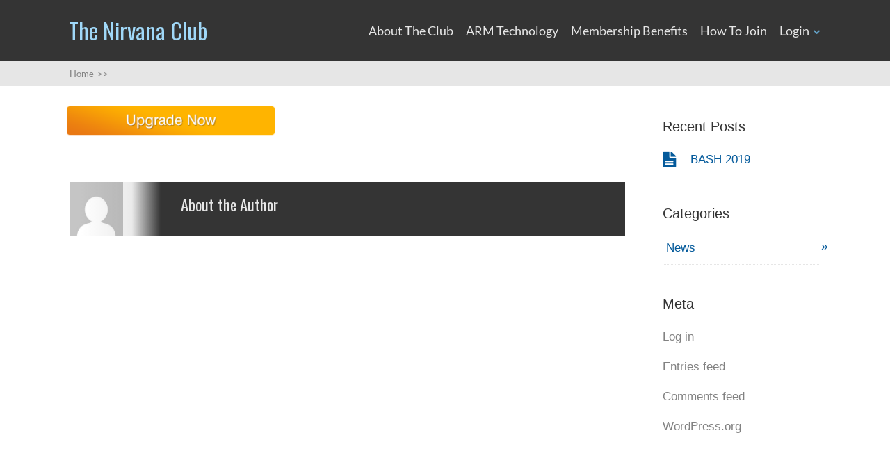

--- FILE ---
content_type: text/css
request_url: https://ww2.thenirvanaclub.com/wp-content/themes/squared/style.css?ver=6.8.3
body_size: 227
content:
/*
Theme Name: Squared
Theme URI: https://thrivethemes.com/
Author: Thrive Themes
Author URI: https://thrivethemes.com/
Text Domain: thrive
Description: Squared is a bold and eye-catching flat design theme. It’s a multi-purpose theme, which works for creating amazing sales pages, marketing sites and landing pages just as well as it works for creating a stunning blog.
Version: 1.412
License: GNU General Public License v2 or later
License URI: http://www.gnu.org/licenses/gpl-2.0.html
Tags: blog, thrive, lead capture
*/


--- FILE ---
content_type: text/css
request_url: https://ww2.thenirvanaclub.com/wp-content/uploads/2019/11/csshero-static-style-squared.css?ver=11
body_size: 368
content:
.cnt .awr.lnd {
  padding: 29px;
  margin-left: -4px;
  padding-right: 0px;
  padding-left: 0px;
}
#login form p {
  border-style: solid;
  border-width: 0px;
}
#login {
  border-style: solid;
  border-width: 0px;
  border-color: #2980b9;
  margin-left: 382px;
  padding-left: 17px;
  padding-right: 0px;
  padding-top: 0px;
}
.flex-cnt {
  padding-top: 20px;
  padding-right: 20;
  padding-bottom: 0px;
  padding-left: 20;
}
#login form p.submit {
  margin-top: 18px;
}
#login form p label {
  border-style: solid;
  border-width: 0px;
}
html > body > div:nth-child(1) > div:nth-child(4) > div:nth-child(1) > section > article > div > #bbpress-forums > #subscription-toggle > #subscribe-956 > a {
  margin-left: 36px;
}
html body {
  font-size: 18px;
}
body #bbpress-forums li.bbp-body ul.forum .bbp-forum-title {
  font-size: 16px;
}
body #bbpress-forums li.bbp-body ul.forum .bbp-forum-info .bbp-forum-content {
  font-size: 13px;
}
body #bbpress-forums li.bbp-body ul.topic.super-sticky .bbp-topic-permalink {
  font-size: 16px;
}
body #bbpress-forums li.bbp-body ul.topic.even .bbp-topic-permalink {
  font-size: 16px;
}
.cnt .sAs .ttl {
  font-size: 20px;
  line-height: 22px;
  margin-bottom: 15px;
}
.sAs section[id*=recent-posts] li {
  padding-bottom: 10px;
}
.buddypress-wrap .bp-pagination p {
  margin-bottom: 8px;
  padding: 40px;
  padding-bottom: 4px;
}
